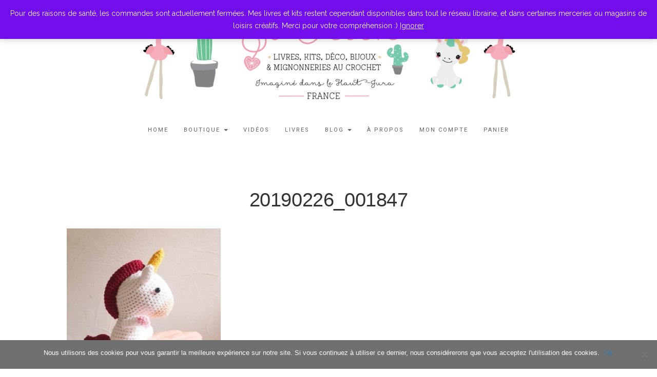

--- FILE ---
content_type: text/html; charset=UTF-8
request_url: http://socroch.fr/cal-charlotte-la-licorne-3/20190226_001847/
body_size: 12688
content:


<!DOCTYPE html>
<html lang="fr-FR">
	<head>
		<meta charset="UTF-8">
		<meta http-equiv="X-UA-Compatible" content="IE=edge">
		<meta name="viewport" content="width=device-width, initial-scale=1">
		<link rel="pingback" href="http://socroch.fr/xmlrpc.php" />
		<meta name='robots' content='index, follow, max-image-preview:large, max-snippet:-1, max-video-preview:-1' />
	<style>img:is([sizes="auto" i], [sizes^="auto," i]) { contain-intrinsic-size: 3000px 1500px }</style>
	
	<!-- This site is optimized with the Yoast SEO plugin v25.0 - https://yoast.com/wordpress/plugins/seo/ -->
	<link rel="canonical" href="http://socroch.fr/cal-charlotte-la-licorne-3/20190226_001847/" />
	<meta property="og:locale" content="fr_FR" />
	<meta property="og:type" content="article" />
	<meta property="og:title" content="20190226_001847 - So Croch&#039;" />
	<meta property="og:url" content="http://socroch.fr/cal-charlotte-la-licorne-3/20190226_001847/" />
	<meta property="og:site_name" content="So Croch&#039;" />
	<meta property="og:image" content="http://socroch.fr/cal-charlotte-la-licorne-3/20190226_001847" />
	<meta property="og:image:width" content="487" />
	<meta property="og:image:height" content="487" />
	<meta property="og:image:type" content="image/jpeg" />
	<meta name="twitter:card" content="summary_large_image" />
	<script type="application/ld+json" class="yoast-schema-graph">{"@context":"https://schema.org","@graph":[{"@type":"WebPage","@id":"http://socroch.fr/cal-charlotte-la-licorne-3/20190226_001847/","url":"http://socroch.fr/cal-charlotte-la-licorne-3/20190226_001847/","name":"20190226_001847 - So Croch&#039;","isPartOf":{"@id":"http://socroch.fr/#website"},"primaryImageOfPage":{"@id":"http://socroch.fr/cal-charlotte-la-licorne-3/20190226_001847/#primaryimage"},"image":{"@id":"http://socroch.fr/cal-charlotte-la-licorne-3/20190226_001847/#primaryimage"},"thumbnailUrl":"http://socroch.fr/wp-content/uploads/2019/02/20190226_001847.jpg","datePublished":"2019-02-26T18:34:54+00:00","breadcrumb":{"@id":"http://socroch.fr/cal-charlotte-la-licorne-3/20190226_001847/#breadcrumb"},"inLanguage":"fr-FR","potentialAction":[{"@type":"ReadAction","target":["http://socroch.fr/cal-charlotte-la-licorne-3/20190226_001847/"]}]},{"@type":"ImageObject","inLanguage":"fr-FR","@id":"http://socroch.fr/cal-charlotte-la-licorne-3/20190226_001847/#primaryimage","url":"http://socroch.fr/wp-content/uploads/2019/02/20190226_001847.jpg","contentUrl":"http://socroch.fr/wp-content/uploads/2019/02/20190226_001847.jpg","width":487,"height":487},{"@type":"BreadcrumbList","@id":"http://socroch.fr/cal-charlotte-la-licorne-3/20190226_001847/#breadcrumb","itemListElement":[{"@type":"ListItem","position":1,"name":"Accueil","item":"http://socroch.fr/"},{"@type":"ListItem","position":2,"name":"CAL Charlotte la licorne #3 &#8211; Fin","item":"https://socroch.fr/cal-charlotte-la-licorne-3/"},{"@type":"ListItem","position":3,"name":"20190226_001847"}]},{"@type":"WebSite","@id":"http://socroch.fr/#website","url":"http://socroch.fr/","name":"So Croch&#039;","description":"Déco, bijoux, cadeaux &amp; mignonneries au crochet","publisher":{"@id":"http://socroch.fr/#organization"},"potentialAction":[{"@type":"SearchAction","target":{"@type":"EntryPoint","urlTemplate":"http://socroch.fr/?s={search_term_string}"},"query-input":{"@type":"PropertyValueSpecification","valueRequired":true,"valueName":"search_term_string"}}],"inLanguage":"fr-FR"},{"@type":"Organization","@id":"http://socroch.fr/#organization","name":"So Croch'","url":"http://socroch.fr/","logo":{"@type":"ImageObject","inLanguage":"fr-FR","@id":"http://socroch.fr/#/schema/logo/image/","url":"http://socroch.fr/wp-content/uploads/2021/01/cropped-Banniere-Barletta-WP-2.png","contentUrl":"http://socroch.fr/wp-content/uploads/2021/01/cropped-Banniere-Barletta-WP-2.png","width":768,"height":178,"caption":"So Croch'"},"image":{"@id":"http://socroch.fr/#/schema/logo/image/"}}]}</script>
	<!-- / Yoast SEO plugin. -->


<link rel='dns-prefetch' href='//fonts.googleapis.com' />
<link rel="alternate" type="application/rss+xml" title="So Croch&#039; &raquo; 20190226_001847 Flux des commentaires" href="http://socroch.fr/cal-charlotte-la-licorne-3/20190226_001847/feed/" />
<script type="text/javascript">
/* <![CDATA[ */
window._wpemojiSettings = {"baseUrl":"https:\/\/s.w.org\/images\/core\/emoji\/16.0.1\/72x72\/","ext":".png","svgUrl":"https:\/\/s.w.org\/images\/core\/emoji\/16.0.1\/svg\/","svgExt":".svg","source":{"concatemoji":"http:\/\/socroch.fr\/wp-includes\/js\/wp-emoji-release.min.js?ver=6.8.3"}};
/*! This file is auto-generated */
!function(s,n){var o,i,e;function c(e){try{var t={supportTests:e,timestamp:(new Date).valueOf()};sessionStorage.setItem(o,JSON.stringify(t))}catch(e){}}function p(e,t,n){e.clearRect(0,0,e.canvas.width,e.canvas.height),e.fillText(t,0,0);var t=new Uint32Array(e.getImageData(0,0,e.canvas.width,e.canvas.height).data),a=(e.clearRect(0,0,e.canvas.width,e.canvas.height),e.fillText(n,0,0),new Uint32Array(e.getImageData(0,0,e.canvas.width,e.canvas.height).data));return t.every(function(e,t){return e===a[t]})}function u(e,t){e.clearRect(0,0,e.canvas.width,e.canvas.height),e.fillText(t,0,0);for(var n=e.getImageData(16,16,1,1),a=0;a<n.data.length;a++)if(0!==n.data[a])return!1;return!0}function f(e,t,n,a){switch(t){case"flag":return n(e,"\ud83c\udff3\ufe0f\u200d\u26a7\ufe0f","\ud83c\udff3\ufe0f\u200b\u26a7\ufe0f")?!1:!n(e,"\ud83c\udde8\ud83c\uddf6","\ud83c\udde8\u200b\ud83c\uddf6")&&!n(e,"\ud83c\udff4\udb40\udc67\udb40\udc62\udb40\udc65\udb40\udc6e\udb40\udc67\udb40\udc7f","\ud83c\udff4\u200b\udb40\udc67\u200b\udb40\udc62\u200b\udb40\udc65\u200b\udb40\udc6e\u200b\udb40\udc67\u200b\udb40\udc7f");case"emoji":return!a(e,"\ud83e\udedf")}return!1}function g(e,t,n,a){var r="undefined"!=typeof WorkerGlobalScope&&self instanceof WorkerGlobalScope?new OffscreenCanvas(300,150):s.createElement("canvas"),o=r.getContext("2d",{willReadFrequently:!0}),i=(o.textBaseline="top",o.font="600 32px Arial",{});return e.forEach(function(e){i[e]=t(o,e,n,a)}),i}function t(e){var t=s.createElement("script");t.src=e,t.defer=!0,s.head.appendChild(t)}"undefined"!=typeof Promise&&(o="wpEmojiSettingsSupports",i=["flag","emoji"],n.supports={everything:!0,everythingExceptFlag:!0},e=new Promise(function(e){s.addEventListener("DOMContentLoaded",e,{once:!0})}),new Promise(function(t){var n=function(){try{var e=JSON.parse(sessionStorage.getItem(o));if("object"==typeof e&&"number"==typeof e.timestamp&&(new Date).valueOf()<e.timestamp+604800&&"object"==typeof e.supportTests)return e.supportTests}catch(e){}return null}();if(!n){if("undefined"!=typeof Worker&&"undefined"!=typeof OffscreenCanvas&&"undefined"!=typeof URL&&URL.createObjectURL&&"undefined"!=typeof Blob)try{var e="postMessage("+g.toString()+"("+[JSON.stringify(i),f.toString(),p.toString(),u.toString()].join(",")+"));",a=new Blob([e],{type:"text/javascript"}),r=new Worker(URL.createObjectURL(a),{name:"wpTestEmojiSupports"});return void(r.onmessage=function(e){c(n=e.data),r.terminate(),t(n)})}catch(e){}c(n=g(i,f,p,u))}t(n)}).then(function(e){for(var t in e)n.supports[t]=e[t],n.supports.everything=n.supports.everything&&n.supports[t],"flag"!==t&&(n.supports.everythingExceptFlag=n.supports.everythingExceptFlag&&n.supports[t]);n.supports.everythingExceptFlag=n.supports.everythingExceptFlag&&!n.supports.flag,n.DOMReady=!1,n.readyCallback=function(){n.DOMReady=!0}}).then(function(){return e}).then(function(){var e;n.supports.everything||(n.readyCallback(),(e=n.source||{}).concatemoji?t(e.concatemoji):e.wpemoji&&e.twemoji&&(t(e.twemoji),t(e.wpemoji)))}))}((window,document),window._wpemojiSettings);
/* ]]> */
</script>
<link rel='stylesheet' id='wdp_cart-summary-css' href='http://socroch.fr/wp-content/plugins/advanced-dynamic-pricing-for-woocommerce/BaseVersion/assets/css/cart-summary.css?ver=4.9.5' type='text/css' media='all' />
<link rel='stylesheet' id='sbi_styles-css' href='http://socroch.fr/wp-content/plugins/instagram-feed/css/sbi-styles.min.css?ver=6.9.0' type='text/css' media='all' />
<style id='wp-emoji-styles-inline-css' type='text/css'>

	img.wp-smiley, img.emoji {
		display: inline !important;
		border: none !important;
		box-shadow: none !important;
		height: 1em !important;
		width: 1em !important;
		margin: 0 0.07em !important;
		vertical-align: -0.1em !important;
		background: none !important;
		padding: 0 !important;
	}
</style>
<link rel='stylesheet' id='wp-block-library-css' href='http://socroch.fr/wp-includes/css/dist/block-library/style.min.css?ver=6.8.3' type='text/css' media='all' />
<style id='classic-theme-styles-inline-css' type='text/css'>
/*! This file is auto-generated */
.wp-block-button__link{color:#fff;background-color:#32373c;border-radius:9999px;box-shadow:none;text-decoration:none;padding:calc(.667em + 2px) calc(1.333em + 2px);font-size:1.125em}.wp-block-file__button{background:#32373c;color:#fff;text-decoration:none}
</style>
<style id='global-styles-inline-css' type='text/css'>
:root{--wp--preset--aspect-ratio--square: 1;--wp--preset--aspect-ratio--4-3: 4/3;--wp--preset--aspect-ratio--3-4: 3/4;--wp--preset--aspect-ratio--3-2: 3/2;--wp--preset--aspect-ratio--2-3: 2/3;--wp--preset--aspect-ratio--16-9: 16/9;--wp--preset--aspect-ratio--9-16: 9/16;--wp--preset--color--black: #000000;--wp--preset--color--cyan-bluish-gray: #abb8c3;--wp--preset--color--white: #ffffff;--wp--preset--color--pale-pink: #f78da7;--wp--preset--color--vivid-red: #cf2e2e;--wp--preset--color--luminous-vivid-orange: #ff6900;--wp--preset--color--luminous-vivid-amber: #fcb900;--wp--preset--color--light-green-cyan: #7bdcb5;--wp--preset--color--vivid-green-cyan: #00d084;--wp--preset--color--pale-cyan-blue: #8ed1fc;--wp--preset--color--vivid-cyan-blue: #0693e3;--wp--preset--color--vivid-purple: #9b51e0;--wp--preset--gradient--vivid-cyan-blue-to-vivid-purple: linear-gradient(135deg,rgba(6,147,227,1) 0%,rgb(155,81,224) 100%);--wp--preset--gradient--light-green-cyan-to-vivid-green-cyan: linear-gradient(135deg,rgb(122,220,180) 0%,rgb(0,208,130) 100%);--wp--preset--gradient--luminous-vivid-amber-to-luminous-vivid-orange: linear-gradient(135deg,rgba(252,185,0,1) 0%,rgba(255,105,0,1) 100%);--wp--preset--gradient--luminous-vivid-orange-to-vivid-red: linear-gradient(135deg,rgba(255,105,0,1) 0%,rgb(207,46,46) 100%);--wp--preset--gradient--very-light-gray-to-cyan-bluish-gray: linear-gradient(135deg,rgb(238,238,238) 0%,rgb(169,184,195) 100%);--wp--preset--gradient--cool-to-warm-spectrum: linear-gradient(135deg,rgb(74,234,220) 0%,rgb(151,120,209) 20%,rgb(207,42,186) 40%,rgb(238,44,130) 60%,rgb(251,105,98) 80%,rgb(254,248,76) 100%);--wp--preset--gradient--blush-light-purple: linear-gradient(135deg,rgb(255,206,236) 0%,rgb(152,150,240) 100%);--wp--preset--gradient--blush-bordeaux: linear-gradient(135deg,rgb(254,205,165) 0%,rgb(254,45,45) 50%,rgb(107,0,62) 100%);--wp--preset--gradient--luminous-dusk: linear-gradient(135deg,rgb(255,203,112) 0%,rgb(199,81,192) 50%,rgb(65,88,208) 100%);--wp--preset--gradient--pale-ocean: linear-gradient(135deg,rgb(255,245,203) 0%,rgb(182,227,212) 50%,rgb(51,167,181) 100%);--wp--preset--gradient--electric-grass: linear-gradient(135deg,rgb(202,248,128) 0%,rgb(113,206,126) 100%);--wp--preset--gradient--midnight: linear-gradient(135deg,rgb(2,3,129) 0%,rgb(40,116,252) 100%);--wp--preset--font-size--small: 13px;--wp--preset--font-size--medium: 20px;--wp--preset--font-size--large: 36px;--wp--preset--font-size--x-large: 42px;--wp--preset--spacing--20: 0.44rem;--wp--preset--spacing--30: 0.67rem;--wp--preset--spacing--40: 1rem;--wp--preset--spacing--50: 1.5rem;--wp--preset--spacing--60: 2.25rem;--wp--preset--spacing--70: 3.38rem;--wp--preset--spacing--80: 5.06rem;--wp--preset--shadow--natural: 6px 6px 9px rgba(0, 0, 0, 0.2);--wp--preset--shadow--deep: 12px 12px 50px rgba(0, 0, 0, 0.4);--wp--preset--shadow--sharp: 6px 6px 0px rgba(0, 0, 0, 0.2);--wp--preset--shadow--outlined: 6px 6px 0px -3px rgba(255, 255, 255, 1), 6px 6px rgba(0, 0, 0, 1);--wp--preset--shadow--crisp: 6px 6px 0px rgba(0, 0, 0, 1);}:where(.is-layout-flex){gap: 0.5em;}:where(.is-layout-grid){gap: 0.5em;}body .is-layout-flex{display: flex;}.is-layout-flex{flex-wrap: wrap;align-items: center;}.is-layout-flex > :is(*, div){margin: 0;}body .is-layout-grid{display: grid;}.is-layout-grid > :is(*, div){margin: 0;}:where(.wp-block-columns.is-layout-flex){gap: 2em;}:where(.wp-block-columns.is-layout-grid){gap: 2em;}:where(.wp-block-post-template.is-layout-flex){gap: 1.25em;}:where(.wp-block-post-template.is-layout-grid){gap: 1.25em;}.has-black-color{color: var(--wp--preset--color--black) !important;}.has-cyan-bluish-gray-color{color: var(--wp--preset--color--cyan-bluish-gray) !important;}.has-white-color{color: var(--wp--preset--color--white) !important;}.has-pale-pink-color{color: var(--wp--preset--color--pale-pink) !important;}.has-vivid-red-color{color: var(--wp--preset--color--vivid-red) !important;}.has-luminous-vivid-orange-color{color: var(--wp--preset--color--luminous-vivid-orange) !important;}.has-luminous-vivid-amber-color{color: var(--wp--preset--color--luminous-vivid-amber) !important;}.has-light-green-cyan-color{color: var(--wp--preset--color--light-green-cyan) !important;}.has-vivid-green-cyan-color{color: var(--wp--preset--color--vivid-green-cyan) !important;}.has-pale-cyan-blue-color{color: var(--wp--preset--color--pale-cyan-blue) !important;}.has-vivid-cyan-blue-color{color: var(--wp--preset--color--vivid-cyan-blue) !important;}.has-vivid-purple-color{color: var(--wp--preset--color--vivid-purple) !important;}.has-black-background-color{background-color: var(--wp--preset--color--black) !important;}.has-cyan-bluish-gray-background-color{background-color: var(--wp--preset--color--cyan-bluish-gray) !important;}.has-white-background-color{background-color: var(--wp--preset--color--white) !important;}.has-pale-pink-background-color{background-color: var(--wp--preset--color--pale-pink) !important;}.has-vivid-red-background-color{background-color: var(--wp--preset--color--vivid-red) !important;}.has-luminous-vivid-orange-background-color{background-color: var(--wp--preset--color--luminous-vivid-orange) !important;}.has-luminous-vivid-amber-background-color{background-color: var(--wp--preset--color--luminous-vivid-amber) !important;}.has-light-green-cyan-background-color{background-color: var(--wp--preset--color--light-green-cyan) !important;}.has-vivid-green-cyan-background-color{background-color: var(--wp--preset--color--vivid-green-cyan) !important;}.has-pale-cyan-blue-background-color{background-color: var(--wp--preset--color--pale-cyan-blue) !important;}.has-vivid-cyan-blue-background-color{background-color: var(--wp--preset--color--vivid-cyan-blue) !important;}.has-vivid-purple-background-color{background-color: var(--wp--preset--color--vivid-purple) !important;}.has-black-border-color{border-color: var(--wp--preset--color--black) !important;}.has-cyan-bluish-gray-border-color{border-color: var(--wp--preset--color--cyan-bluish-gray) !important;}.has-white-border-color{border-color: var(--wp--preset--color--white) !important;}.has-pale-pink-border-color{border-color: var(--wp--preset--color--pale-pink) !important;}.has-vivid-red-border-color{border-color: var(--wp--preset--color--vivid-red) !important;}.has-luminous-vivid-orange-border-color{border-color: var(--wp--preset--color--luminous-vivid-orange) !important;}.has-luminous-vivid-amber-border-color{border-color: var(--wp--preset--color--luminous-vivid-amber) !important;}.has-light-green-cyan-border-color{border-color: var(--wp--preset--color--light-green-cyan) !important;}.has-vivid-green-cyan-border-color{border-color: var(--wp--preset--color--vivid-green-cyan) !important;}.has-pale-cyan-blue-border-color{border-color: var(--wp--preset--color--pale-cyan-blue) !important;}.has-vivid-cyan-blue-border-color{border-color: var(--wp--preset--color--vivid-cyan-blue) !important;}.has-vivid-purple-border-color{border-color: var(--wp--preset--color--vivid-purple) !important;}.has-vivid-cyan-blue-to-vivid-purple-gradient-background{background: var(--wp--preset--gradient--vivid-cyan-blue-to-vivid-purple) !important;}.has-light-green-cyan-to-vivid-green-cyan-gradient-background{background: var(--wp--preset--gradient--light-green-cyan-to-vivid-green-cyan) !important;}.has-luminous-vivid-amber-to-luminous-vivid-orange-gradient-background{background: var(--wp--preset--gradient--luminous-vivid-amber-to-luminous-vivid-orange) !important;}.has-luminous-vivid-orange-to-vivid-red-gradient-background{background: var(--wp--preset--gradient--luminous-vivid-orange-to-vivid-red) !important;}.has-very-light-gray-to-cyan-bluish-gray-gradient-background{background: var(--wp--preset--gradient--very-light-gray-to-cyan-bluish-gray) !important;}.has-cool-to-warm-spectrum-gradient-background{background: var(--wp--preset--gradient--cool-to-warm-spectrum) !important;}.has-blush-light-purple-gradient-background{background: var(--wp--preset--gradient--blush-light-purple) !important;}.has-blush-bordeaux-gradient-background{background: var(--wp--preset--gradient--blush-bordeaux) !important;}.has-luminous-dusk-gradient-background{background: var(--wp--preset--gradient--luminous-dusk) !important;}.has-pale-ocean-gradient-background{background: var(--wp--preset--gradient--pale-ocean) !important;}.has-electric-grass-gradient-background{background: var(--wp--preset--gradient--electric-grass) !important;}.has-midnight-gradient-background{background: var(--wp--preset--gradient--midnight) !important;}.has-small-font-size{font-size: var(--wp--preset--font-size--small) !important;}.has-medium-font-size{font-size: var(--wp--preset--font-size--medium) !important;}.has-large-font-size{font-size: var(--wp--preset--font-size--large) !important;}.has-x-large-font-size{font-size: var(--wp--preset--font-size--x-large) !important;}
:where(.wp-block-post-template.is-layout-flex){gap: 1.25em;}:where(.wp-block-post-template.is-layout-grid){gap: 1.25em;}
:where(.wp-block-columns.is-layout-flex){gap: 2em;}:where(.wp-block-columns.is-layout-grid){gap: 2em;}
:root :where(.wp-block-pullquote){font-size: 1.5em;line-height: 1.6;}
</style>
<link rel='stylesheet' id='cookie-notice-front-css' href='http://socroch.fr/wp-content/plugins/cookie-notice/css/front.min.css?ver=2.4.18' type='text/css' media='all' />
<link rel='stylesheet' id='woocommerce-layout-css' href='http://socroch.fr/wp-content/plugins/woocommerce/assets/css/woocommerce-layout.css?ver=9.8.6' type='text/css' media='all' />
<link rel='stylesheet' id='woocommerce-smallscreen-css' href='http://socroch.fr/wp-content/plugins/woocommerce/assets/css/woocommerce-smallscreen.css?ver=9.8.6' type='text/css' media='only screen and (max-width: 768px)' />
<link rel='stylesheet' id='woocommerce-general-css' href='http://socroch.fr/wp-content/plugins/woocommerce/assets/css/woocommerce.css?ver=9.8.6' type='text/css' media='all' />
<style id='woocommerce-inline-inline-css' type='text/css'>
.woocommerce form .form-row .required { visibility: visible; }
</style>
<link rel='stylesheet' id='brands-styles-css' href='http://socroch.fr/wp-content/plugins/woocommerce/assets/css/brands.css?ver=9.8.6' type='text/css' media='all' />
<link rel='stylesheet' id='parent-style-css' href='http://socroch.fr/wp-content/themes/barletta/style.css?ver=6.8.3' type='text/css' media='all' />
<link rel='stylesheet' id='google-fonts-css' href='//fonts.googleapis.com/css?family=Raleway%3A400%2C600%2C400italic%7CLora%3A700%7CRoboto%3A400%7CPlayfair+Display%3A700&#038;subset=latin%2Clatin-ext&#038;ver=6.8.3' type='text/css' media='all' />
<link rel='stylesheet' id='bootstrap-css' href='http://socroch.fr/wp-content/themes/barletta/css/bootstrap.min.css?ver=6.8.3' type='text/css' media='all' />
<link rel='stylesheet' id='font-awesome-css' href='http://socroch.fr/wp-content/themes/barletta/css/font-awesome.min.css?ver=6.8.3' type='text/css' media='all' />
<link rel='stylesheet' id='barletta-style-css' href='http://socroch.fr/wp-content/themes/barlettachild/style.css?ver=6.8.3' type='text/css' media='all' />
<style id='akismet-widget-style-inline-css' type='text/css'>

			.a-stats {
				--akismet-color-mid-green: #357b49;
				--akismet-color-white: #fff;
				--akismet-color-light-grey: #f6f7f7;

				max-width: 350px;
				width: auto;
			}

			.a-stats * {
				all: unset;
				box-sizing: border-box;
			}

			.a-stats strong {
				font-weight: 600;
			}

			.a-stats a.a-stats__link,
			.a-stats a.a-stats__link:visited,
			.a-stats a.a-stats__link:active {
				background: var(--akismet-color-mid-green);
				border: none;
				box-shadow: none;
				border-radius: 8px;
				color: var(--akismet-color-white);
				cursor: pointer;
				display: block;
				font-family: -apple-system, BlinkMacSystemFont, 'Segoe UI', 'Roboto', 'Oxygen-Sans', 'Ubuntu', 'Cantarell', 'Helvetica Neue', sans-serif;
				font-weight: 500;
				padding: 12px;
				text-align: center;
				text-decoration: none;
				transition: all 0.2s ease;
			}

			/* Extra specificity to deal with TwentyTwentyOne focus style */
			.widget .a-stats a.a-stats__link:focus {
				background: var(--akismet-color-mid-green);
				color: var(--akismet-color-white);
				text-decoration: none;
			}

			.a-stats a.a-stats__link:hover {
				filter: brightness(110%);
				box-shadow: 0 4px 12px rgba(0, 0, 0, 0.06), 0 0 2px rgba(0, 0, 0, 0.16);
			}

			.a-stats .count {
				color: var(--akismet-color-white);
				display: block;
				font-size: 1.5em;
				line-height: 1.4;
				padding: 0 13px;
				white-space: nowrap;
			}
		
</style>
<link rel='stylesheet' id='wdp_pricing-table-css' href='http://socroch.fr/wp-content/plugins/advanced-dynamic-pricing-for-woocommerce/BaseVersion/assets/css/pricing-table.css?ver=4.9.5' type='text/css' media='all' />
<link rel='stylesheet' id='wdp_deals-table-css' href='http://socroch.fr/wp-content/plugins/advanced-dynamic-pricing-for-woocommerce/BaseVersion/assets/css/deals-table.css?ver=4.9.5' type='text/css' media='all' />
<script type="text/javascript" src="http://socroch.fr/wp-includes/js/jquery/jquery.min.js?ver=3.7.1" id="jquery-core-js"></script>
<script type="text/javascript" src="http://socroch.fr/wp-includes/js/jquery/jquery-migrate.min.js?ver=3.4.1" id="jquery-migrate-js"></script>
<script type="text/javascript" src="http://socroch.fr/wp-content/plugins/woocommerce/assets/js/jquery-blockui/jquery.blockUI.min.js?ver=2.7.0-wc.9.8.6" id="jquery-blockui-js" defer="defer" data-wp-strategy="defer"></script>
<script type="text/javascript" id="wc-add-to-cart-js-extra">
/* <![CDATA[ */
var wc_add_to_cart_params = {"ajax_url":"\/wp-admin\/admin-ajax.php","wc_ajax_url":"\/?wc-ajax=%%endpoint%%","i18n_view_cart":"Voir le panier","cart_url":"http:\/\/socroch.fr\/panier\/","is_cart":"","cart_redirect_after_add":"no"};
/* ]]> */
</script>
<script type="text/javascript" src="http://socroch.fr/wp-content/plugins/woocommerce/assets/js/frontend/add-to-cart.min.js?ver=9.8.6" id="wc-add-to-cart-js" defer="defer" data-wp-strategy="defer"></script>
<script type="text/javascript" src="http://socroch.fr/wp-content/plugins/woocommerce/assets/js/js-cookie/js.cookie.min.js?ver=2.1.4-wc.9.8.6" id="js-cookie-js" defer="defer" data-wp-strategy="defer"></script>
<script type="text/javascript" id="woocommerce-js-extra">
/* <![CDATA[ */
var woocommerce_params = {"ajax_url":"\/wp-admin\/admin-ajax.php","wc_ajax_url":"\/?wc-ajax=%%endpoint%%","i18n_password_show":"Afficher le mot de passe","i18n_password_hide":"Masquer le mot de passe"};
/* ]]> */
</script>
<script type="text/javascript" src="http://socroch.fr/wp-content/plugins/woocommerce/assets/js/frontend/woocommerce.min.js?ver=9.8.6" id="woocommerce-js" defer="defer" data-wp-strategy="defer"></script>
<script type="text/javascript" src="http://socroch.fr/wp-content/themes/barletta/js/modernizr.min.js?ver=6.8.3" id="modernizr-js"></script>
<script type="text/javascript" src="http://socroch.fr/wp-content/themes/barletta/js/bootstrap.min.js?ver=6.8.3" id="bootstrap-js"></script>
<script type="text/javascript" src="http://socroch.fr/wp-content/themes/barletta/js/jquery.bxslider.min.js?ver=6.8.3" id="bxslider-js"></script>
<script type="text/javascript" src="http://socroch.fr/wp-content/themes/barletta/js/barletta.scripts.js?ver=6.8.3" id="barletta-js-js"></script>
<script type="text/javascript" id="wdp_deals-js-extra">
/* <![CDATA[ */
var script_data = {"ajaxurl":"http:\/\/socroch.fr\/wp-admin\/admin-ajax.php","js_init_trigger":""};
/* ]]> */
</script>
<script type="text/javascript" src="http://socroch.fr/wp-content/plugins/advanced-dynamic-pricing-for-woocommerce/BaseVersion/assets/js/frontend.js?ver=4.9.5" id="wdp_deals-js"></script>
<link rel="https://api.w.org/" href="http://socroch.fr/wp-json/" /><link rel="alternate" title="JSON" type="application/json" href="http://socroch.fr/wp-json/wp/v2/media/2835" /><link rel="EditURI" type="application/rsd+xml" title="RSD" href="http://socroch.fr/xmlrpc.php?rsd" />
<meta name="generator" content="WordPress 6.8.3" />
<meta name="generator" content="WooCommerce 9.8.6" />
<link rel='shortlink' href='http://socroch.fr/?p=2835' />
<link rel="alternate" title="oEmbed (JSON)" type="application/json+oembed" href="http://socroch.fr/wp-json/oembed/1.0/embed?url=http%3A%2F%2Fsocroch.fr%2Fcal-charlotte-la-licorne-3%2F20190226_001847%2F" />
<link rel="alternate" title="oEmbed (XML)" type="text/xml+oembed" href="http://socroch.fr/wp-json/oembed/1.0/embed?url=http%3A%2F%2Fsocroch.fr%2Fcal-charlotte-la-licorne-3%2F20190226_001847%2F&#038;format=xml" />
<style type="text/css" id="barletta-custom-theme-css">a:hover, a:focus, a:active, a.active { color: #ee9cb0; }.list-post-body h2 a:hover { color: #ee9cb0; }.widget_categories a:hover { color: #ee9cb0; }.widget a:hover { color: #ee9cb0; }.widget-post h2 a:hover { color: #ee9cb0; }.page-numbers li a:hover { background-color: #ee9cb0; border-color: #ee9cb0; }.blog-post .entry-tags a:hover { color: #ee9cb0; }.blog-post .entry-content a:hover, a:focus, a:active, a.active { color: #ee9cb0; }#back-top a:hover { background-color: #ee9cb0; }.navbar .navbar-nav > li > a:hover { background-color: #ee9cb0; }.dropdown-menu>li>a:focus, .dropdown-menu>li>a:hover { background-color: #ee9cb0; }.widget_tag_cloud a:hover { background-color: #ee9cb0; border-color: #ee9cb0; }.blog-post .entry-meta a:hover { color: #ee9cb0; border-color: #ee9cb0; }.dropdown-menu>.active>a, .dropdown-menu>.active>a:hover, .dropdown-menu>.active>a:focus { background-color: #ee9cb0; }button:hover, input[type="button"]:hover, input[type="reset"]:hover, input[type="submit"]:hover { background-color: #ee9cb0; border-color: #ee9cb0; }.post-navigation .nav-links .meta-nav span { color: #ee9cb0; }.comment-reply-link, .comment-reply-login { color: #ee9cb0; }.comments-title { color: #ee9cb0; }blockquote:before { color: #ee9cb0; }.blog-post .entry-content a { -webkit-box-shadow: inset 0px -3px 0px 0px #ee9cb0; -moz-box-shadow: inset 0px -3px 0px 0px #ee9cb0; box-shadow: inset 0px -3px 0px 0px #ee9cb0; }.navbar-nav > .active a { background-color: #ee9cb0; }.page-numbers .current { background-color: #ee9cb0; border-color: #ee9cb0; }.widget-title span { background-color: #ee9cb0; }.widget-title:after { background-color: #ee9cb0; }.footer-bottom { background-color: #ee9cb0; }.footer-bottom { color: #ffffff; }.footer-bottom a { color: #ffffff; }</style>	<noscript><style>.woocommerce-product-gallery{ opacity: 1 !important; }</style></noscript>
	        <style type="text/css">
            .wdp_bulk_table_content .wdp_pricing_table_caption { color: #6d6d6d ! important} .wdp_bulk_table_content table thead td { color: #6d6d6d ! important} .wdp_bulk_table_content table thead td { background-color: #efefef ! important} .wdp_bulk_table_content table tbody td { color: #6d6d6d ! important} .wdp_bulk_table_content table tbody td { background-color: #ffffff ! important} .wdp_bulk_table_content .wdp_pricing_table_footer { color: #6d6d6d ! important}        </style>
        <style type="text/css">.broken_link, a.broken_link {
	text-decoration: line-through;
}</style><link rel="icon" href="http://socroch.fr/wp-content/uploads/2017/08/cropped-SC-fond-blanc-png-32x32.png" sizes="32x32" />
<link rel="icon" href="http://socroch.fr/wp-content/uploads/2017/08/cropped-SC-fond-blanc-png-192x192.png" sizes="192x192" />
<link rel="apple-touch-icon" href="http://socroch.fr/wp-content/uploads/2017/08/cropped-SC-fond-blanc-png-180x180.png" />
<meta name="msapplication-TileImage" content="http://socroch.fr/wp-content/uploads/2017/08/cropped-SC-fond-blanc-png-270x270.png" />
		<style type="text/css" id="wp-custom-css">
			
/*
 Theme Name:   Barletta Child
 Theme URI:    https://socroch.fr
 Description:  Description de mon thème enfant
 Author:       Marie
 Author URI:   https://socroch.fr
 Template:     barletta
 Version:      1.0.0
*/




.header {
    margin: 20px 0;
}




/* Version mobile, le menu devient une icône qui déroule une liste avec le menu en vertical */

.navbar-default .navbar-toggle a {
    background-color: #ee9cb0;
}

.navbar-header .navbar-toggle {
    background-color: #ee9cb0;
}


.soldout {
	padding: 3px 8px;
	text-align: center;
	background: #ee9cb0;
	color: white;
	font-weight: bold;
	position: absolute;
	top: 6px;
	right: 6px;
	font-size: 12px;
}

.woocommerce #content {
    margin: 0 20px 0 20px;
width: 100%;
}

.mz-full-width {
	width:100% !important
}

body {
	overflow-x:hidden;
}		</style>
		                <meta name="p:domain_verify" content="f138235e11571f24cfca0c1c44f71ef4"/>
	</head>
	<body class="attachment wp-singular attachment-template-default single single-attachment postid-2835 attachmentid-2835 attachment-jpeg wp-custom-logo wp-theme-barletta wp-child-theme-barlettachild theme-barletta cookies-not-set woocommerce-demo-store woocommerce-no-js metaslider-plugin">

		<header class="header">
			<a href="http://socroch.fr/" class="custom-logo-link" rel="home"><img width="768" height="178" src="http://socroch.fr/wp-content/uploads/2021/01/cropped-Banniere-Barletta-WP-2.png" class="custom-logo" alt="So Croch&#039;" decoding="async" fetchpriority="high" srcset="http://socroch.fr/wp-content/uploads/2021/01/cropped-Banniere-Barletta-WP-2.png 768w, http://socroch.fr/wp-content/uploads/2021/01/cropped-Banniere-Barletta-WP-2-300x70.png 300w, http://socroch.fr/wp-content/uploads/2021/01/cropped-Banniere-Barletta-WP-2-600x139.png 600w" sizes="(max-width: 768px) 100vw, 768px" /></a>		</header>

		<!-- Navigation -->
		<nav class="navbar" role="navigation">
			<div class="container">
		<!-- Brand and toggle get grouped for better mobile display --> 
		  <div class="navbar-header"> 
			<button type="button" class="navbar-toggle" data-toggle="collapse" data-target=".navbar-ex1-collapse"> 
				<span class="sr-only">Toggle navigation</span> 
				<span class="icon-bar"></span> 
				<span class="icon-bar"></span> 
				<span class="icon-bar"></span> 
			</button> 
		  </div> 

		<div class="collapse navbar-collapse navbar-ex1-collapse navbar-center"><ul id="menu-site-boutique" class="nav navbar-nav"><li id="menu-item-109" class="menu-item menu-item-type-post_type menu-item-object-page menu-item-home menu-item-109"><a title="Home" href="http://socroch.fr/">Home</a></li>
<li id="menu-item-211" class="menu-item menu-item-type-post_type menu-item-object-page menu-item-has-children menu-item-211 dropdown"><a title="Boutique" href="#" data-toggle="dropdown" class="dropdown-toggle">Boutique <span class="caret"></span></a>
<ul role="menu" class=" dropdown-menu">
	<li id="menu-item-867" class="menu-item menu-item-type-post_type menu-item-object-page menu-item-867"><a title="Tous les articles" href="http://socroch.fr/produit/">Tous les articles</a></li>
	<li id="menu-item-2404" class="menu-item menu-item-type-taxonomy menu-item-object-product_cat menu-item-2404"><a title="Animaux sur commande" href="http://socroch.fr/categorie/animaux-sur-commande/">Animaux sur commande</a></li>
	<li id="menu-item-655" class="menu-item menu-item-type-taxonomy menu-item-object-product_cat menu-item-655"><a title="Bijoux sur commande" href="http://socroch.fr/categorie/bijoux-sur-commande/">Bijoux sur commande</a></li>
	<li id="menu-item-2403" class="menu-item menu-item-type-taxonomy menu-item-object-product_cat menu-item-2403"><a title="Déco sur commande" href="http://socroch.fr/categorie/deco-sur-commande/">Déco sur commande</a></li>
	<li id="menu-item-37973" class="menu-item menu-item-type-taxonomy menu-item-object-product_cat menu-item-37973"><a title="Dinette au crochet" href="http://socroch.fr/categorie/dinette-au-crochet/">Dinette au crochet</a></li>
	<li id="menu-item-9729" class="menu-item menu-item-type-taxonomy menu-item-object-product_cat menu-item-9729"><a title="Kits" href="http://socroch.fr/categorie/kits/">Kits</a></li>
	<li id="menu-item-2405" class="menu-item menu-item-type-taxonomy menu-item-object-product_cat menu-item-2405"><a title="Livres" href="http://socroch.fr/categorie/livres/">Livres</a></li>
	<li id="menu-item-653" class="menu-item menu-item-type-taxonomy menu-item-object-product_cat menu-item-653"><a title="Patrons" href="http://socroch.fr/categorie/patrons/">Patrons</a></li>
	<li id="menu-item-652" class="menu-item menu-item-type-taxonomy menu-item-object-product_cat menu-item-652"><a title="Porte clés sur commande" href="http://socroch.fr/categorie/porte-cles-sur-commande/">Porte clés sur commande</a></li>
	<li id="menu-item-814" class="menu-item menu-item-type-taxonomy menu-item-object-product_cat menu-item-814"><a title="Prêt à expédier" href="http://socroch.fr/categorie/pret-a-expedier/">Prêt à expédier</a></li>
	<li id="menu-item-1253" class="menu-item menu-item-type-post_type menu-item-object-page menu-item-1253"><a title="Nuanciers" href="http://socroch.fr/nuanciers/">Nuanciers</a></li>
</ul>
</li>
<li id="menu-item-43302" class="menu-item menu-item-type-custom menu-item-object-custom menu-item-43302"><a title="Vidéos" target="_blank" href="https://www.youtube.com/channel/UCnvO9FEemxXhdzFUQmI1oJg">Vidéos</a></li>
<li id="menu-item-48360" class="menu-item menu-item-type-post_type menu-item-object-post menu-item-48360"><a title="Livres" href="http://socroch.fr/livres-crochet-socroch/">Livres</a></li>
<li id="menu-item-2410" class="menu-item menu-item-type-post_type menu-item-object-page current_page_parent menu-item-has-children menu-item-2410 dropdown"><a title="Blog" href="#" data-toggle="dropdown" class="dropdown-toggle">Blog <span class="caret"></span></a>
<ul role="menu" class=" dropdown-menu">
	<li id="menu-item-3870" class="menu-item menu-item-type-post_type menu-item-object-page current_page_parent menu-item-3870"><a title="Tous les articles" href="http://socroch.fr/blog-crochet/">Tous les articles</a></li>
	<li id="menu-item-48403" class="menu-item menu-item-type-taxonomy menu-item-object-category menu-item-48403"><a title="Non classé" href="http://socroch.fr/category/non-classe/">Non classé</a></li>
	<li id="menu-item-3872" class="menu-item menu-item-type-taxonomy menu-item-object-category menu-item-3872"><a title="Crochet ALong (CALs)" href="http://socroch.fr/category/cals/">Crochet ALong (CALs)</a></li>
	<li id="menu-item-3869" class="menu-item menu-item-type-taxonomy menu-item-object-category menu-item-3869"><a title="Livres crochet" href="http://socroch.fr/category/livres-crochet/">Livres crochet</a></li>
	<li id="menu-item-48402" class="menu-item menu-item-type-taxonomy menu-item-object-category menu-item-48402"><a title="Ressources" href="http://socroch.fr/category/ressources/">Ressources</a></li>
	<li id="menu-item-3867" class="menu-item menu-item-type-taxonomy menu-item-object-category menu-item-3867"><a title="Tutos crochet gratuits" href="http://socroch.fr/category/tutos-crochet-gratuits/">Tutos crochet gratuits</a></li>
</ul>
</li>
<li id="menu-item-110" class="menu-item menu-item-type-post_type menu-item-object-page menu-item-110"><a title="À propos" href="http://socroch.fr/a-propos/">À propos</a></li>
<li id="menu-item-113" class="menu-item menu-item-type-post_type menu-item-object-page menu-item-113"><a title="Mon compte" href="https://socroch.fr/mon-compte/">Mon compte</a></li>
<li id="menu-item-206" class="menu-item menu-item-type-post_type menu-item-object-page menu-item-206"><a title="Panier" href="http://socroch.fr/panier/">Panier</a></li>
</ul></div>
		</div>
		</nav>
		<!-- End: Navigation -->

		
	
		<div id="content" class="container">
		<section>
			<div class="row">
				<div class="col-md-9 mz-full-width">

		
			
<article  id="post-2835">
	<div class="blog-post-image">

			
	</div>
	<div class="blog-post">

		<header class="entry-header">
			<div class="post-cats"></div>
			<h1 class="entry-title">20190226_001847</h1>

	
		</header>

	<div class="entry-content">
		<p class="attachment"><a href='http://socroch.fr/wp-content/uploads/2019/02/20190226_001847.jpg'><img decoding="async" width="300" height="300" src="http://socroch.fr/wp-content/uploads/2019/02/20190226_001847-300x300.jpg" class="attachment-medium size-medium" alt="" srcset="http://socroch.fr/wp-content/uploads/2019/02/20190226_001847-300x300.jpg 300w, http://socroch.fr/wp-content/uploads/2019/02/20190226_001847-150x150.jpg 150w, http://socroch.fr/wp-content/uploads/2019/02/20190226_001847-100x100.jpg 100w, http://socroch.fr/wp-content/uploads/2019/02/20190226_001847.jpg 487w" sizes="(max-width: 300px) 100vw, 300px" /></a></p>
			</div>
	
	</div>
</article>

			
	<nav class="navigation post-navigation" role="navigation">
		<h1 class="screen-reader-text">Post navigation</h1>
		<div class="nav-links">
			<a href="http://socroch.fr/cal-charlotte-la-licorne-3/" rel="prev"><div class="meta-nav"><span>Published In</span>CAL Charlotte la licorne #3 &#8211; Fin</div></a>		</div><!-- .nav-links -->
	</nav><!-- .navigation -->

	
			
<div id="comments" class="comments-area">

	
		<div id="respond" class="comment-respond">
		<h3 id="reply-title" class="comment-reply-title">Laisser un commentaire <small><a rel="nofollow" id="cancel-comment-reply-link" href="/cal-charlotte-la-licorne-3/20190226_001847/#respond" style="display:none;">Annuler la réponse</a></small></h3><form action="http://socroch.fr/wp-comments-post.php" method="post" id="commentform" class="comment-form"><p class="comment-notes"><span id="email-notes">Votre adresse e-mail ne sera pas publiée.</span> <span class="required-field-message">Les champs obligatoires sont indiqués avec <span class="required">*</span></span></p><p class="comment-form-comment"><label for="comment">Commentaire <span class="required">*</span></label> <textarea id="comment" name="comment" cols="45" rows="8" maxlength="65525" required="required"></textarea></p><p class="comment-form-author"><label for="author">Nom <span class="required">*</span></label> <input id="author" name="author" type="text" value="" size="30" maxlength="245" autocomplete="name" required="required" /></p>
<p class="comment-form-email"><label for="email">E-mail <span class="required">*</span></label> <input id="email" name="email" type="text" value="" size="30" maxlength="100" aria-describedby="email-notes" autocomplete="email" required="required" /></p>
<p class="comment-form-url"><label for="url">Site web</label> <input id="url" name="url" type="text" value="" size="30" maxlength="200" autocomplete="url" /></p>
<p class="form-submit"><input name="submit" type="submit" id="submit" class="submit" value="Laisser un commentaire" /> <input type='hidden' name='comment_post_ID' value='2835' id='comment_post_ID' />
<input type='hidden' name='comment_parent' id='comment_parent' value='0' />
</p><p style="display: none;"><input type="hidden" id="akismet_comment_nonce" name="akismet_comment_nonce" value="fcc3187292" /></p><p style="display: none !important;" class="akismet-fields-container" data-prefix="ak_"><label>&#916;<textarea name="ak_hp_textarea" cols="45" rows="8" maxlength="100"></textarea></label><input type="hidden" id="ak_js_1" name="ak_js" value="222"/><script>document.getElementById( "ak_js_1" ).setAttribute( "value", ( new Date() ).getTime() );</script></p></form>	</div><!-- #respond -->
	<p class="akismet_comment_form_privacy_notice">Ce site utilise Akismet pour réduire les indésirables. <a href="https://akismet.com/privacy/" target="_blank" rel="nofollow noopener">En savoir plus sur la façon dont les données de vos commentaires sont traitées</a>.</p>
</div><!-- #comments -->

		
				</div>

				
			
				</div><!-- /.columns -->

			</div><!-- /.row -->
		</section><!-- /.container -->
		</div><!-- /.container -->

		<!-- back to top button -->
		<p id="back-top" style="display: block;">
			<a href="#top"><i class="fa fa-angle-up"></i></a>
		</p>

		<footer class="mz-footer">

			<!-- footer widgets -->
			<div class="container footer-inner">
				<div class="row row-gutter">
					
	
	<div class="footer-widgets">

		<!-- left widget -->
		
			<div class="col-sm-4 col-gutter footer-widget" role="complementary">
				<div id="nav_menu-4" class="widget widget_nav_menu"><div class="widget-title"><span>Infos pratiques</span></div><div class="menu-infos-pratiques-container"><ul id="menu-infos-pratiques" class="menu"><li id="menu-item-156" class="menu-item menu-item-type-post_type menu-item-object-page menu-item-156"><a href="http://socroch.fr/livraison-frais-de-port/">Livraison et Frais de port</a></li>
<li id="menu-item-127" class="menu-item menu-item-type-post_type menu-item-object-page menu-item-127"><a href="http://socroch.fr/mentions-legales/">Mentions légales</a></li>
<li id="menu-item-137" class="menu-item menu-item-type-post_type menu-item-object-page menu-item-137"><a href="http://socroch.fr/conditions-generales-de-vente/">Conditions générales de vente</a></li>
<li id="menu-item-138" class="menu-item menu-item-type-post_type menu-item-object-page menu-item-138"><a href="http://socroch.fr/contact/">Contact</a></li>
</ul></div></div><div id="nav_menu-6" class="widget widget_nav_menu"><div class="widget-title"><span>Vos garanties</span></div><div class="menu-vos-garanties-container"><ul id="menu-vos-garanties" class="menu"><li id="menu-item-226" class="menu-item menu-item-type-post_type menu-item-object-page menu-item-226"><a href="http://socroch.fr/qualite/">Qualité</a></li>
<li id="menu-item-158" class="menu-item menu-item-type-post_type menu-item-object-page menu-item-158"><a href="http://socroch.fr/paiement-securise/">Paiement sécurisé</a></li>
</ul></div></div>			</div>

		
		<!-- middle widget -->
		
			<div class="col-sm-4 col-gutter footer-widget" role="complementary">
				<div id="woocommerce_product_categories-6" class="widget woocommerce widget_product_categories"><div class="widget-title"><span>Boutique</span></div><ul class="product-categories"><li class="cat-item cat-item-539"><a href="http://socroch.fr/categorie/pret-a-expedier/amigurumi-deco-pret-a-expedier/">Amigurumi &amp; déco - prêt à expédier</a></li>
<li class="cat-item cat-item-448"><a href="http://socroch.fr/categorie/animaux-sur-commande/">Animaux sur commande</a></li>
<li class="cat-item cat-item-540"><a href="http://socroch.fr/categorie/pret-a-expedier/bijoux-pret-a-expedier/">Bijoux - prêt à expédier</a></li>
<li class="cat-item cat-item-186"><a href="http://socroch.fr/categorie/bijoux-sur-commande/">Bijoux sur commande</a></li>
<li class="cat-item cat-item-449"><a href="http://socroch.fr/categorie/deco-sur-commande/">Déco sur commande</a></li>
<li class="cat-item cat-item-495"><a href="http://socroch.fr/categorie/dinette-au-crochet/">Dinette au crochet</a></li>
<li class="cat-item cat-item-474"><a href="http://socroch.fr/categorie/kits/">Kits</a></li>
<li class="cat-item cat-item-446"><a href="http://socroch.fr/categorie/livres/">Livres</a></li>
<li class="cat-item cat-item-20"><a href="http://socroch.fr/categorie/patrons/">Patrons</a></li>
<li class="cat-item cat-item-29"><a href="http://socroch.fr/categorie/porte-cles-sur-commande/">Porte clés sur commande</a></li>
<li class="cat-item cat-item-190"><a href="http://socroch.fr/categorie/pret-a-expedier/">Prêt à expédier</a></li>
</ul></div>			</div>

		
		<!-- right widget -->
		
			<div class="col-sm-4 col-gutter footer-widget" role="complementary">
				<div id="woocommerce_product_search-3" class="widget woocommerce widget_product_search"><div class="widget-title"><span>Recherche</span></div><form role="search" method="get" class="woocommerce-product-search" action="http://socroch.fr/">
	<label class="screen-reader-text" for="woocommerce-product-search-field-0">Recherche pour :</label>
	<input type="search" id="woocommerce-product-search-field-0" class="search-field" placeholder="Recherche de produits…" value="" name="s" />
	<button type="submit" value="Recherche" class="">Recherche</button>
	<input type="hidden" name="post_type" value="product" />
</form>
</div><div id="barletta-social-3" class="widget barletta-social"><div class="widget-title"><span>Restons connectés !</span></div>
		<div class="widget-container">

			<div class="widget-socials">
					<a href="http://www.facebook.com/socroch" title="Facebook"><i class="fa fa-facebook"></i></a>

				
					<a href="https://www.youtube.com/c/socroch" title="YouTube"><i class="fa fa-youtube"></i></a>

				
					<a href="http://instagram.com/socroch/" title="Instagram"><i class="fa fa-instagram"></i></a>

				</div>
		</div>

		</div>			</div>

		
	</div>				</div>
			</div>

			<div class="footer-fullwidth">
					
				</div>

			<div class="footer-bottom">
					<div class="site-info">
	Tous droits réservés @2021 So Croch&#039;	</div><!-- .site-info -->

	Theme by <a href="https://moozthemes.com" rel="nofollow" target="_blank">MOOZ Themes</a> Powered by <a href="http://wordpress.org/" target="_blank">WordPress</a>			</div>
		</footer>

		<script type="speculationrules">
{"prefetch":[{"source":"document","where":{"and":[{"href_matches":"\/*"},{"not":{"href_matches":["\/wp-*.php","\/wp-admin\/*","\/wp-content\/uploads\/*","\/wp-content\/*","\/wp-content\/plugins\/*","\/wp-content\/themes\/barlettachild\/*","\/wp-content\/themes\/barletta\/*","\/*\\?(.+)"]}},{"not":{"selector_matches":"a[rel~=\"nofollow\"]"}},{"not":{"selector_matches":".no-prefetch, .no-prefetch a"}}]},"eagerness":"conservative"}]}
</script>
<p class="woocommerce-store-notice demo_store" data-notice-id="8a0e6386b22291f48df0c0d838da5938" style="display:none;">Pour des raisons de santé, les commandes sont actuellement fermées. Mes livres et kits restent cependant disponibles dans tout le réseau librairie, et dans certaines merceries ou magasins de loisirs créatifs. Merci pour votre compréhension :) <a href="#" class="woocommerce-store-notice__dismiss-link">Ignorer</a></p><!-- Instagram Feed JS -->
<script type="text/javascript">
var sbiajaxurl = "http://socroch.fr/wp-admin/admin-ajax.php";
</script>
	<script type='text/javascript'>
		(function () {
			var c = document.body.className;
			c = c.replace(/woocommerce-no-js/, 'woocommerce-js');
			document.body.className = c;
		})();
	</script>
	<link rel='stylesheet' id='wc-blocks-style-css' href='http://socroch.fr/wp-content/plugins/woocommerce/assets/client/blocks/wc-blocks.css?ver=wc-9.8.6' type='text/css' media='all' />
<script type="text/javascript" id="cookie-notice-front-js-before">
/* <![CDATA[ */
var cnArgs = {"ajaxUrl":"http:\/\/socroch.fr\/wp-admin\/admin-ajax.php","nonce":"23e0c7f02a","hideEffect":"fade","position":"bottom","onScroll":false,"onScrollOffset":100,"onClick":false,"cookieName":"cookie_notice_accepted","cookieTime":2592000,"cookieTimeRejected":2592000,"globalCookie":false,"redirection":false,"cache":true,"revokeCookies":false,"revokeCookiesOpt":"automatic"};
/* ]]> */
</script>
<script type="text/javascript" src="http://socroch.fr/wp-content/plugins/cookie-notice/js/front.min.js?ver=2.4.18" id="cookie-notice-front-js"></script>
<script type="text/javascript" src="http://socroch.fr/wp-includes/js/comment-reply.min.js?ver=6.8.3" id="comment-reply-js" async="async" data-wp-strategy="async"></script>
<script type="text/javascript" src="http://socroch.fr/wp-content/plugins/page-links-to/dist/new-tab.js?ver=3.3.6" id="page-links-to-js"></script>
<script type="text/javascript" src="http://socroch.fr/wp-content/plugins/woocommerce/assets/js/sourcebuster/sourcebuster.min.js?ver=9.8.6" id="sourcebuster-js-js"></script>
<script type="text/javascript" id="wc-order-attribution-js-extra">
/* <![CDATA[ */
var wc_order_attribution = {"params":{"lifetime":1.0e-5,"session":30,"base64":false,"ajaxurl":"http:\/\/socroch.fr\/wp-admin\/admin-ajax.php","prefix":"wc_order_attribution_","allowTracking":true},"fields":{"source_type":"current.typ","referrer":"current_add.rf","utm_campaign":"current.cmp","utm_source":"current.src","utm_medium":"current.mdm","utm_content":"current.cnt","utm_id":"current.id","utm_term":"current.trm","utm_source_platform":"current.plt","utm_creative_format":"current.fmt","utm_marketing_tactic":"current.tct","session_entry":"current_add.ep","session_start_time":"current_add.fd","session_pages":"session.pgs","session_count":"udata.vst","user_agent":"udata.uag"}};
/* ]]> */
</script>
<script type="text/javascript" src="http://socroch.fr/wp-content/plugins/woocommerce/assets/js/frontend/order-attribution.min.js?ver=9.8.6" id="wc-order-attribution-js"></script>
<script defer type="text/javascript" src="http://socroch.fr/wp-content/plugins/akismet/_inc/akismet-frontend.js?ver=1747047688" id="akismet-frontend-js"></script>

		<!-- Cookie Notice plugin v2.4.18 by Hu-manity.co https://hu-manity.co/ -->
		<div id="cookie-notice" role="dialog" class="cookie-notice-hidden cookie-revoke-hidden cn-position-bottom" aria-label="Cookie Notice" style="background-color: rgba(112,112,112,1);"><div class="cookie-notice-container" style="color: #fff"><span id="cn-notice-text" class="cn-text-container">Nous utilisons des cookies pour vous garantir la meilleure expérience sur notre site. Si vous continuez à utiliser ce dernier, nous considérerons que vous acceptez l'utilisation des cookies.</span><span id="cn-notice-buttons" class="cn-buttons-container"><a href="#" id="cn-accept-cookie" data-cookie-set="accept" class="cn-set-cookie cn-button cn-button-custom button" aria-label="Ok">Ok</a></span><span id="cn-close-notice" data-cookie-set="accept" class="cn-close-icon" title="Non"></span></div>
			
		</div>
		<!-- / Cookie Notice plugin -->		
	</body>
</html>
<!--
Performance optimized by W3 Total Cache. Learn more: https://www.boldgrid.com/w3-total-cache/


Served from: socroch.fr @ 2026-01-24 20:01:43 by W3 Total Cache
-->